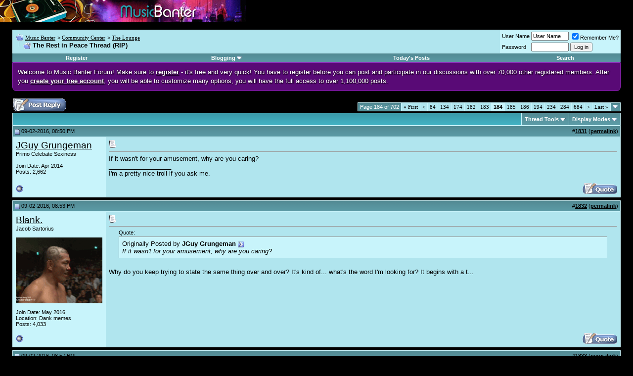

--- FILE ---
content_type: text/html; charset=UTF-8
request_url: https://www.musicbanter.com/lounge/55215-rest-peace-thread-rip-184.html
body_size: 10138
content:
<!DOCTYPE html PUBLIC "-//W3C//DTD XHTML 1.0 Transitional//EN" "http://www.w3.org/TR/xhtml1/DTD/xhtml1-transitional.dtd">
<html dir="ltr" lang="en">
<head>
<base href="https://www.musicbanter.com/" /><!--[if IE]></base><![endif]-->
	<link rel="canonical" href="https://www.musicbanter.com/lounge/55215-rest-peace-thread-rip-184.html" />
<!-- vBlogetin Edit -->

<!-- End vBlogetin Edit -->
<meta http-equiv="Content-Type" content="text/html; charset=UTF-8" />
<meta name="generator" content="vBulletin 4.2.0" />

<meta name="keywords" content="Rest,Peace,Thread,RIP,The Rest in Peace Thread (RIP), music forums, music chat, music discussion, music directory, music talk, music community" />
<meta name="description" content="If it wasn't for your amusement, why are you caring?" />


<!-- CSS Stylesheet -->
<style type="text/css" id="vbulletin_css">
/**
* vBulletin 3.8.4 CSS
* Style: 'Default Style'; Style ID: 1
*/
@import url("clientscript/vbulletin_css/style-0c436552-00001.css");
</style>
<link rel="stylesheet" type="text/css" href="https://www.musicbanter.com/clientscript/vbulletin_important.css?v=384" />


<!-- / CSS Stylesheet -->

<script type="text/javascript" src="https://www.musicbanter.com/clientscript/yui/yahoo-dom-event/yahoo-dom-event.js?v=384"></script>
<script type="text/javascript" src="https://www.musicbanter.com/clientscript/yui/connection/connection-min.js?v=384"></script>
<script type="text/javascript">
<!--
var SESSIONURL = "s=6858502ed82302dab3dacf1d1427ad2a&";
var SECURITYTOKEN = "guest";
var IMGDIR_MISC = "images/misc";
var vb_disable_ajax = parseInt("0", 10);
// -->
</script>

<script type="text/javascript" src="https://www.musicbanter.com/clientscript/vbulletin_global.js?v=384"></script>
<script type="text/javascript" src="https://www.musicbanter.com/clientscript/vbulletin_menu.js?v=384"></script>

<link rel="alternate" type="application/rss+xml" title="Music Banter RSS Feed" href="https://www.musicbanter.com/external.php?type=RSS2" />

<link rel="alternate" type="application/rss+xml" title="Music Banter - The Lounge - RSS Feed" href="https://www.musicbanter.com/external.php?type=RSS2&amp;forumids=3" />


<!-- vBlogetin Edit -->
<style type="text/css">
<!--
.invisibleBlog {
	background: #FFFFCC;
}

.deletedBlog {
	background: #FFCCD7;
}

.invisibleEntry {
	background: #FFFFCC;
}

.deletedEntry {
	background: #FFCCD7;
}

.invisibleComment {
	background: #FFFFCC;
}

.deletedComment {
	background: #FFCCD7;
}
-->
</style>
<!-- End vBlogetin Edit -->


<script>
  var _paq = window._paq = window._paq || [];
  _paq.push(['trackPageView']);
  _paq.push(['enableLinkTracking']);
  (function() {
    var u="https://a.advameg.com/";
    _paq.push(['setTrackerUrl', u+'util.php']);
    _paq.push(['setSiteId', '3']);
    var d=document, g=d.createElement('script'), s=d.getElementsByTagName('script')[0];
    g.async=true; g.src=u+'util.js'; s.parentNode.insertBefore(g,s);
  })();
</script>
<noscript><p><img src="https://a.advameg.com/util.php?idsite=3&amp;rec=1" style="border:0;" alt="" /></p></noscript>
	<title>The Rest in Peace Thread (RIP) - Music Banter</title>
	<script type="text/javascript" src="https://www.musicbanter.com/clientscript/vbulletin_post_loader.js?v=384"></script>
	<style type="text/css" id="vbulletin_showthread_css">
	<!--
	
	#links div { white-space: nowrap; }
	#links img { vertical-align: middle; }
	-->
	</style>
</head>
<body onload="">
<!-- logo -->

<a name="top"></a>


<img src="/images/music-banter-small.gif" width="498" height="45" alt="Music Banter" />

<!-- content table -->
<!-- open content container -->

<div align="center">
	<div class="page" style="width:100%; text-align:left">
		<div style="padding:0px 25px 0px 25px" align="left">



<br />

<!-- breadcrumb, login, pm info -->
<table class="tborder" cellpadding="6" cellspacing="1" border="0" width="100%" align="center">
<tr>
	<td class="alt1" width="100%">

		
			<table cellpadding="0" cellspacing="0" border="0">
			<tr valign="bottom">
				<td><a href="https://www.musicbanter.com/lounge/55215-rest-peace-thread-rip-184.html#" onclick="history.back(1); return false;"><img src="https://www.musicbanter.com/images/misc/navbits_start.gif" alt="Go Back" border="0" /></a></td>
				<td>&nbsp;</td>
				<td width="100%"><span class="navbar"><a href="https://www.musicbanter.com/" accesskey="1">Music Banter</a></span> 
	<span class="navbar">&gt; <a href="https://www.musicbanter.com/community-center/">Community Center</a></span>


	<span class="navbar">&gt; <a href="https://www.musicbanter.com/lounge/">The Lounge</a></span>

</td>
			</tr>
			<tr>
				<td class="navbar" style="font-size:10pt; padding-top:1px" colspan="3"><a href="https://www.musicbanter.com/lounge/55215-rest-peace-thread-rip-184.html"><img class="inlineimg" src="https://www.musicbanter.com/iconimages/lounge/rest-peace-thread-rip_ltr.gif" alt="The Rest in Peace Thread (RIP)" border="0" /></a> <strong>
	 The Rest in Peace Thread (RIP)

</strong></td>
			</tr>
			</table>			
		
	</td>	
	
	
		
		<td class="alt2" nowrap="nowrap" style="padding:0px">
			
		<!-- login form -->
		<form action="https://www.musicbanter.com/login.php?do=login" method="post" onsubmit="md5hash(vb_login_password, vb_login_md5password, vb_login_md5password_utf, 0)">
		<script type="text/javascript" src="https://www.musicbanter.com/clientscript/vbulletin_md5.js?v=384"></script>
		<table cellpadding="0" cellspacing="3" border="0">
		<tr>
			<td class="smallfont"><label for="navbar_username">User Name</label></td>
			<td><input type="text" class="bginput" style="font-size: 11px" name="vb_login_username" id="navbar_username" size="10" accesskey="u" tabindex="101" value="User Name" onfocus="if (this.value == 'User Name') this.value = '';" /></td>
			<td class="smallfont" colspan="2" nowrap="nowrap"><label for="cb_cookieuser_navbar"><input type="checkbox" name="cookieuser" value="1" checked="checked" tabindex="103" id="cb_cookieuser_navbar" accesskey="c" />Remember Me?</label></td>
		</tr>
		<tr>
			<td class="smallfont"><label for="navbar_password">Password</label></td>
			<td><input type="password" class="bginput" style="font-size: 11px" name="vb_login_password" id="navbar_password" size="10" tabindex="102" /></td>
			<td><input type="submit" class="button" value="Log in" tabindex="104" title="Enter your username and password in the boxes provided to login, or click the 'register' button to create a profile for yourself." accesskey="s" /></td>
		</tr>
		</table>
		<input type="hidden" name="s" value="6858502ed82302dab3dacf1d1427ad2a" />
	<input type="hidden" name="securitytoken" value="guest" />
		<input type="hidden" name="do" value="login" />		
		<input type="hidden" name="vb_login_md5password" />
		<input type="hidden" name="vb_login_md5password_utf" />
		</form>
		<!-- / login form -->
			
		</td>
		
		
	
</tr>
</table>
<!-- / breadcrumb, login, pm info -->

<!-- nav buttons bar -->
<table class="tborder" cellpadding="6" cellspacing="0" border="0" width="100%" align="center" style="border-top-width:0px">
<tr align="center">
	
	
		<td class="vbmenu_control"><a href="https://www.musicbanter.com/register.php" rel="nofollow">Register</a></td>
	
	
	<!-- vBlogetin Edit -->
	<td id="blogmenu" class="vbmenu_control"><a rel="nofollow noopener" href="https://www.musicbanter.com/lounge/55215-rest-peace-thread-rip-184.html?nojs=1#blogmenu">Blogging</a> <script type="text/javascript"> vbmenu_register("blogmenu"); </script></td>
	<!-- End vBlogetin Edit -->
	<!--<td class="vbmenu_control"><a href="https://www.musicbanter.com/faq.php" accesskey="5">FAQ</a></td>
	<td class="vbmenu_control"><a href="https://www.musicbanter.com/members/list/">Members List</a></td>
	<td class="vbmenu_control"><a href="https://www.musicbanter.com/calendar.php">Calendar</a></td>-->
			
		
			
			<td class="vbmenu_control"><a href="https://www.musicbanter.com/search.php?do=getdaily" accesskey="2">Today's Posts</a></td>
			
			<td id="navbar_search" class="vbmenu_control"><a href="https://www.musicbanter.com/search.php" accesskey="4" rel="nofollow">Search</a> </td>
		
		
		
	
	
	
</tr>
</table>
<!-- / nav buttons bar -->



<div style="line-height:140%;margin:0;padding:10px;color:white;border:1px solid #9423BE;background-color:#590A76;border-bottom-right-radius:8px;border-bottom-left-radius:8px;text-shadow:1px 1px 2px rgba(000,000,000,1);">Welcome to Music Banter Forum! Make sure to <a href="/register.php" rel="nofollow" style="color:white;"><strong>register</strong></a> - it's free and very quick! You have to register before you can post and participate in our discussions with over 70,000 other registered members. After you <a href="/register.php" rel="nofollow" style="color:white;"><strong>create your free account</strong></a>, you will be able to customize many options, you will have the full access to over 1,100,000 posts.</div>


<br />







<!-- NAVBAR POPUP MENUS -->

	
	<!-- community link menu -->
	<div class="vbmenu_popup" id="community_menu" style="display:none;margin-top:3px" align="left">
		<table cellpadding="4" cellspacing="1" border="0">
		<tr><td class="thead">Community Links</td></tr>
		
		
					<tr><td class="vbmenu_option"><a href="https://www.musicbanter.com/groups/">Social Groups</a></td></tr>
		
		
					<tr><td class="vbmenu_option"><a href="https://www.musicbanter.com/members/albums.html">Pictures &amp; Albums </a></td></tr>
		
		
		
		
		</table>
	</div>
	<!-- / community link menu -->
	

	
	<!-- header quick search form -->
	<div class="vbmenu_popup" id="navbar_search_menu" style="display:none">
		<table cellpadding="4" cellspacing="1" border="0">
		<tr>
			<td class="thead">Search Forums</td>
		</tr>
		<tr>
			<td class="vbmenu_option" title="nohilite">
				<form action="https://www.musicbanter.com/search.php?do=process" method="post">
					<input type="hidden" name="do" value="process" />
					<input type="hidden" name="quicksearch" value="1" />
					<input type="hidden" name="childforums" value="1" />
					<input type="hidden" name="exactname" value="1" />
					<input type="hidden" name="s" value="6858502ed82302dab3dacf1d1427ad2a" />
	<input type="hidden" name="securitytoken" value="guest" />
					<div><input type="text" class="bginput" name="query" size="25" tabindex="1001" /><input type="submit" class="button" value="Go" tabindex="1004" /></div>
					<div style="margin-top:6px">
						<label for="rb_nb_sp0"><input type="radio" name="showposts" value="0" id="rb_nb_sp0" tabindex="1002" checked="checked" />Show Threads</label>
						&nbsp;
						<label for="rb_nb_sp1"><input type="radio" name="showposts" value="1" id="rb_nb_sp1" tabindex="1003" />Show Posts</label>
					</div>					
				</form>
			</td>
		</tr>
		
      		<tr>
			<td class="vbmenu_option"><a href="https://www.musicbanter.com/search.php" accesskey="4" rel="nofollow">Advanced Search</a></td>
		</tr>
		
		</table>
	</div>
	<!-- / header quick search form -->
	

	
	<!-- vBlogetin Edit -->
	
	<div class="vbmenu_popup" id="blogmenu_menu" style="display:none">
		<table cellpadding="4" cellspacing="1" border="0">

		<tr><td class="thead">Blogging</td></tr>

		<tr><td class="vbmenu_option"><a href="http://www.musicbanter.com/blogs/">Blog Directory</a></td></tr>

		
			<tr><td class="vbmenu_option"><a rel="nofollow noopener" href="http://www.musicbanter.com/blogs/top.php?do=topblogs">Top Blogs</a></td></tr>
			<tr><td class="vbmenu_option"><a rel="nofollow noopener" href="http://www.musicbanter.com/blogs/top.php?do=topentries">Top Entries</a></td></tr>
		

		<tr><td class="vbmenu_option"><a href="http://www.musicbanter.com/blogs/search.php">Search Blogs</a></td></tr>

		<!-- Blog Manager -->
		
			
		

		</table>
	</div>
	
	<!-- End vBlogetin Edit -->
<!-- / NAVBAR POPUP MENUS -->

<!-- PAGENAV POPUP -->

	<div class="vbmenu_popup" id="pagenav_menu" style="display:none">
		<table cellpadding="4" cellspacing="1" border="0">
		<tr>
			<td class="thead" nowrap="nowrap">Go to Page...</td>
		</tr>
		<tr>
			<td class="vbmenu_option" title="nohilite">
			<form action="https://www.musicbanter.com/" method="get" onsubmit="return this.gotopage()" id="pagenav_form">
				<input type="text" class="bginput" id="pagenav_itxt" style="font-size:11px" size="4" />
				<input type="button" class="button" id="pagenav_ibtn" value="Go" />
			</form>
			</td>
		</tr>
		</table>
	</div>

<!-- / PAGENAV POPUP -->






<a name="poststop" id="poststop"></a>

<!-- controls above postbits -->
<table cellpadding="0" cellspacing="0" border="0" width="100%" style="margin-bottom:3px">
<tr valign="bottom">
	
		<td class="smallfont"><a href="https://www.musicbanter.com/newreply.php?do=newreply&amp;noquote=1&amp;p=1739788" rel="nofollow"><img src="https://www.musicbanter.com/images/buttons/reply.gif" alt="Reply" border="0" /></a></td>
	
	<td align="right"><div class="pagenav" align="right">
<table class="tborder" cellpadding="3" cellspacing="1" border="0">
<tr>
	<td class="vbmenu_control" style="font-weight:normal">Page 184 of 702</td>
	<td class="alt1" nowrap="nowrap"><a rel="start" class="smallfont" href="https://www.musicbanter.com/lounge/55215-rest-peace-thread-rip.html" title="First Page - Results 1 to 10 of 7,019"><strong>&laquo;</strong> First</a></td>
	<td class="alt1"><a rel="prev" class="smallfont" href="https://www.musicbanter.com/lounge/55215-rest-peace-thread-rip-183.html" title="Prev Page - Results 1,821 to 1,830 of 7,019">&lt;</a></td>
	<td class="alt1"><a class="smallfont" href="https://www.musicbanter.com/lounge/55215-rest-peace-thread-rip-84.html" title="Show results 831 to 840 of 7,019"><!---100-->84</a></td><td class="alt1"><a class="smallfont" href="https://www.musicbanter.com/lounge/55215-rest-peace-thread-rip-134.html" title="Show results 1,331 to 1,340 of 7,019"><!---50-->134</a></td><td class="alt1"><a class="smallfont" href="https://www.musicbanter.com/lounge/55215-rest-peace-thread-rip-174.html" title="Show results 1,731 to 1,740 of 7,019"><!---10-->174</a></td><td class="alt1"><a class="smallfont" href="https://www.musicbanter.com/lounge/55215-rest-peace-thread-rip-182.html" title="Show results 1,811 to 1,820 of 7,019">182</a></td><td class="alt1"><a class="smallfont" href="https://www.musicbanter.com/lounge/55215-rest-peace-thread-rip-183.html" title="Show results 1,821 to 1,830 of 7,019">183</a></td>	<td class="alt2"><span class="smallfont" title="Showing results 1,831 to 1,840 of 7,019"><strong>184</strong></span></td>
 <td class="alt1"><a class="smallfont" href="https://www.musicbanter.com/lounge/55215-rest-peace-thread-rip-185.html" title="Show results 1,841 to 1,850 of 7,019">185</a></td><td class="alt1"><a class="smallfont" href="https://www.musicbanter.com/lounge/55215-rest-peace-thread-rip-186.html" title="Show results 1,851 to 1,860 of 7,019">186</a></td><td class="alt1"><a class="smallfont" href="https://www.musicbanter.com/lounge/55215-rest-peace-thread-rip-194.html" title="Show results 1,931 to 1,940 of 7,019"><!--+10-->194</a></td><td class="alt1"><a class="smallfont" href="https://www.musicbanter.com/lounge/55215-rest-peace-thread-rip-234.html" title="Show results 2,331 to 2,340 of 7,019"><!--+50-->234</a></td><td class="alt1"><a class="smallfont" href="https://www.musicbanter.com/lounge/55215-rest-peace-thread-rip-284.html" title="Show results 2,831 to 2,840 of 7,019"><!--+100-->284</a></td><td class="alt1"><a class="smallfont" href="https://www.musicbanter.com/lounge/55215-rest-peace-thread-rip-684.html" title="Show results 6,831 to 6,840 of 7,019"><!--+500-->684</a></td>
	<td class="alt1"><a rel="next" class="smallfont" href="https://www.musicbanter.com/lounge/55215-rest-peace-thread-rip-185.html" title="Next Page - Results 1,841 to 1,850 of 7,019">&gt;</a></td>
	<td class="alt1" nowrap="nowrap"><a class="smallfont" href="https://www.musicbanter.com/lounge/55215-rest-peace-thread-rip-702.html" title="Last Page - Results 7,011 to 7,019 of 7,019">Last <strong>&raquo;</strong></a></td>
	<td class="vbmenu_control" title="showthread.php?s=6858502ed82302dab3dacf1d1427ad2a&amp;t=55215"><a name="PageNav"></a></td>
</tr>
</table>
</div></td>
</tr>
</table>
<!-- / controls above postbits -->

<!-- toolbar -->
<table class="tborder" cellpadding="6" cellspacing="1" border="0" width="100%" align="center" style="border-bottom-width:0px">
<tr>
	<td class="tcat" width="100%">
		<div class="smallfont">
		
		&nbsp;
		</div>
	</td>
	<td class="vbmenu_control" id="threadtools" nowrap="nowrap">
		<a rel="nofollow noopener" href="https://www.musicbanter.com/lounge/55215-rest-peace-thread-rip-184.html?nojs=1#goto_threadtools">Thread Tools</a>
		<script type="text/javascript"> vbmenu_register("threadtools"); </script>
	</td>
	
	
	
	<td class="vbmenu_control" id="displaymodes" nowrap="nowrap">
		<a rel="nofollow noopener" href="https://www.musicbanter.com/lounge/55215-rest-peace-thread-rip-184.html?nojs=1#goto_displaymodes">Display Modes</a>
		<script type="text/javascript"> vbmenu_register("displaymodes"); </script>
	</td>
	
	
	
	
</tr>
</table>
<!-- / toolbar -->



<!-- end content table -->

		</div>
	</div>
</div>

<!-- / close content container -->
<!-- / end content table -->





<div id="posts"><!-- post #1739788 -->

	<!-- open content container -->

<div align="center">
	<div class="page" style="width:100%; text-align:left">
		<div style="padding:0px 25px 0px 25px" align="left">

	<div id="edit1739788" style="padding:0px 0px 6px 0px">
	<!-- this is not the last post shown on the page -->




<table id="post1739788" class="tborder" cellpadding="6" cellspacing="0" border="0" width="100%" align="center">
<tr>
	
		<td class="thead" style="font-weight:normal; border: 1px solid #C8F4FB; border-right: 0px" >		
			<!-- status icon and date -->
			<a name="post1739788"><img class="inlineimg" src="https://www.musicbanter.com/images/statusicon/post_old.gif" alt="Old" border="0" /></a>
			09-02-2016, 08:50 PM
			
			<!-- / status icon and date -->				
		</td>
		<td class="thead" style="font-weight:normal; border: 1px solid #C8F4FB; border-left: 0px" align="right">
			&nbsp;
			#<a href="https://www.musicbanter.com/1739788-post1831.html" target="new" rel="nofollow" id="postcount1739788" name="1831"><strong>1831</strong></a> (<b><a href="https://www.musicbanter.com/lounge/55215-rest-peace-thread-rip-184.html#post1739788" title="Link to this Post">permalink</a></b>)

			
		</td>
	
</tr>
<tr valign="top">
	<td class="alt2" width="175" style="border: 1px solid #C8F4FB; border-top: 0px; border-bottom: 0px">

			<div id="postmenu_1739788">
				
				<a rel="nofollow noopener" class="bigusername" href="https://www.musicbanter.com/members/jguy-grungeman-85540.html">JGuy Grungeman</a>
				
				
			</div>
			
			<div class="smallfont">Primo Celebate Sexiness</div>
			
		
			
			
			<div class="smallfont">
				&nbsp;<br />
				<div>Join Date: Apr 2014</div>
				
				
				<div>
					Posts: 2,662
				</div>
				
				
				
				
				<div>    </div>
			</div>					
		
	</td>
	
	<td class="alt1" id="td_post_1739788" style="border-right: 1px solid #C8F4FB">
	
	     
		
			<!-- icon and title -->
			<div class="smallfont">
				<img class="inlineimg" src="https://www.musicbanter.com/images/icons/icon1.gif" alt="Default" border="0" />
				
			</div>
			<hr size="1" style="color:#C8F4FB; background-color:#C8F4FB" />
			<!-- / icon and title -->
		

		<!-- message -->
		<div id="post_message_1739788">
			
			If it wasn't for your amusement, why are you caring?
		</div>
		<!-- / message -->
	
		

		
		

		
		<!-- sig -->
			<div>
				__________________<br />
				I'm a pretty nice troll if you ask me.
			</div>
		<!-- / sig -->
		

		

		
	
	</td>
</tr>
<tr>
	<td class="alt2" style="border: 1px solid #C8F4FB; border-top: 0px">
		<img class="inlineimg" src="https://www.musicbanter.com/images/statusicon/user_offline.gif" alt="JGuy Grungeman is offline" border="0" />


						
		
		
		
		&nbsp;
	</td>
	
	<td class="alt1" align="right" style="border: 1px solid #C8F4FB; border-left: 0px; border-top: 0px">
	
		<!-- controls -->
		
		
		
			<a href="https://www.musicbanter.com/newreply.php?do=newreply&amp;p=1739788" rel="nofollow"><img src="https://www.musicbanter.com/images/buttons/quote.gif" alt="Reply With Quote" border="0" /></a>
		
		
		
		
		
		
		
			
			
		
		<!-- / controls -->
	</td>
</tr>
</table>


<!-- post 1739788 popup menu -->


<!-- / post 1739788 popup menu -->


	</div>
	
		</div>
	</div>
</div>

<!-- / close content container -->

<!-- / post #1739788 --><!-- post #1739790 -->

	<!-- open content container -->

<div align="center">
	<div class="page" style="width:100%; text-align:left">
		<div style="padding:0px 25px 0px 25px" align="left">

	<div id="edit1739790" style="padding:0px 0px 6px 0px">
	<!-- this is not the last post shown on the page -->




<table id="post1739790" class="tborder" cellpadding="6" cellspacing="0" border="0" width="100%" align="center">
<tr>
	
		<td class="thead" style="font-weight:normal; border: 1px solid #C8F4FB; border-right: 0px" >		
			<!-- status icon and date -->
			<a name="post1739790"><img class="inlineimg" src="https://www.musicbanter.com/images/statusicon/post_old.gif" alt="Old" border="0" /></a>
			09-02-2016, 08:53 PM
			
			<!-- / status icon and date -->				
		</td>
		<td class="thead" style="font-weight:normal; border: 1px solid #C8F4FB; border-left: 0px" align="right">
			&nbsp;
			#<a href="https://www.musicbanter.com/1739790-post1832.html" target="new" rel="nofollow" id="postcount1739790" name="1832"><strong>1832</strong></a> (<b><a href="https://www.musicbanter.com/lounge/55215-rest-peace-thread-rip-184.html#post1739790" title="Link to this Post">permalink</a></b>)

			
		</td>
	
</tr>
<tr valign="top">
	<td class="alt2" width="175" style="border: 1px solid #C8F4FB; border-top: 0px; border-bottom: 0px">

			<div id="postmenu_1739790">
				
				<a rel="nofollow noopener" class="bigusername" href="https://www.musicbanter.com/members/blank--100980.html">Blank.</a>
				
				
			</div>
			
			<div class="smallfont">Jacob Sartorius</div>
			
		
			
				<div class="smallfont">
					&nbsp;<br /><a rel="nofollow noopener" href="https://www.musicbanter.com/members/blank--100980.html"><img src="https://www.musicbanter.com/avatars/100980.gif?dateline=1516904720" width="175" height="133" alt="Blank.'s Avatar" border="0" /></a>
				</div>
			
			
			<div class="smallfont">
				&nbsp;<br />
				<div>Join Date: May 2016</div>
				<div>Location: Dank memes</div>
				
				<div>
					Posts: 4,033
				</div>
				
				
				
				
				<div>    </div>
			</div>					
		
	</td>
	
	<td class="alt1" id="td_post_1739790" style="border-right: 1px solid #C8F4FB">
	
	     
		
			<!-- icon and title -->
			<div class="smallfont">
				<img class="inlineimg" src="https://www.musicbanter.com/images/icons/icon1.gif" alt="Default" border="0" />
				
			</div>
			<hr size="1" style="color:#C8F4FB; background-color:#C8F4FB" />
			<!-- / icon and title -->
		

		<!-- message -->
		<div id="post_message_1739790">
			
			<div style="margin:20px; margin-top:5px; ">
	<div class="smallfont" style="margin-bottom:2px">Quote:</div>
	<table cellpadding="6" cellspacing="0" border="0" width="100%">
	<tr>
		<td class="alt2" style="border:1px inset">
			
				<div>
					Originally Posted by <strong>JGuy Grungeman</strong>
					<a href="https://www.musicbanter.com/lounge/55215-rest-peace-thread-rip-184.html#post1739788" rel="nofollow"><img class="inlineimg" src="https://www.musicbanter.com/images/buttons/viewpost.gif" border="0" alt="View Post" /></a>
				</div>
				<div style="font-style:italic">If it wasn't for your amusement, why are you caring?</div>
			
		</td>
	</tr>
	</table>
</div>Why do you keep trying to state the same thing over and over? It's kind of... what's the word I'm looking for? It begins with a t...
		</div>
		<!-- / message -->
	
		

		
		

		

		

		
	
	</td>
</tr>
<tr>
	<td class="alt2" style="border: 1px solid #C8F4FB; border-top: 0px">
		<img class="inlineimg" src="https://www.musicbanter.com/images/statusicon/user_offline.gif" alt="Blank. is offline" border="0" />


						
		
		
		
		&nbsp;
	</td>
	
	<td class="alt1" align="right" style="border: 1px solid #C8F4FB; border-left: 0px; border-top: 0px">
	
		<!-- controls -->
		
		
		
			<a href="https://www.musicbanter.com/newreply.php?do=newreply&amp;p=1739790" rel="nofollow"><img src="https://www.musicbanter.com/images/buttons/quote.gif" alt="Reply With Quote" border="0" /></a>
		
		
		
		
		
		
		
			
			
		
		<!-- / controls -->
	</td>
</tr>
</table>


<!-- post 1739790 popup menu -->


<!-- / post 1739790 popup menu -->


	</div>
	
		</div>
	</div>
</div>

<!-- / close content container -->

<!-- / post #1739790 --><!-- post #1739791 -->

	<!-- open content container -->

<div align="center">
	<div class="page" style="width:100%; text-align:left">
		<div style="padding:0px 25px 0px 25px" align="left">

	<div id="edit1739791" style="padding:0px 0px 6px 0px">
	<!-- this is not the last post shown on the page -->




<table id="post1739791" class="tborder" cellpadding="6" cellspacing="0" border="0" width="100%" align="center">
<tr>
	
		<td class="thead" style="font-weight:normal; border: 1px solid #C8F4FB; border-right: 0px" >		
			<!-- status icon and date -->
			<a name="post1739791"><img class="inlineimg" src="https://www.musicbanter.com/images/statusicon/post_old.gif" alt="Old" border="0" /></a>
			09-02-2016, 08:57 PM
			
			<!-- / status icon and date -->				
		</td>
		<td class="thead" style="font-weight:normal; border: 1px solid #C8F4FB; border-left: 0px" align="right">
			&nbsp;
			#<a href="https://www.musicbanter.com/1739791-post1833.html" target="new" rel="nofollow" id="postcount1739791" name="1833"><strong>1833</strong></a> (<b><a href="https://www.musicbanter.com/lounge/55215-rest-peace-thread-rip-184.html#post1739791" title="Link to this Post">permalink</a></b>)

			
		</td>
	
</tr>
<tr valign="top">
	<td class="alt2" width="175" style="border: 1px solid #C8F4FB; border-top: 0px; border-bottom: 0px">

			<div id="postmenu_1739791">
				
				<a rel="nofollow noopener" class="bigusername" href="https://www.musicbanter.com/members/frownland-51206.html"><font color="Navy"><b>Frownland</b></font></a>
				
				
			</div>
			
			<div class="smallfont">SOPHIE FOREVER</div>
			
		
			
				<div class="smallfont">
					&nbsp;<br /><a rel="nofollow noopener" href="https://www.musicbanter.com/members/frownland-51206.html"><img src="https://www.musicbanter.com/avatars/51206.gif?dateline=1612005966" width="175" height="250" alt="Frownland's Avatar" border="0" /></a>
				</div>
			
			
			<div class="smallfont">
				&nbsp;<br />
				<div>Join Date: Aug 2011</div>
				<div>Location: East of the Southern North American West</div>
				
				<div>
					Posts: 35,541
				</div>
				
				
				
				
				<div>    </div>
			</div>					
		
	</td>
	
	<td class="alt1" id="td_post_1739791" style="border-right: 1px solid #C8F4FB">
	
	     
		
			<!-- icon and title -->
			<div class="smallfont">
				<img class="inlineimg" src="https://www.musicbanter.com/images/icons/icon1.gif" alt="Default" border="0" />
				
			</div>
			<hr size="1" style="color:#C8F4FB; background-color:#C8F4FB" />
			<!-- / icon and title -->
		

		<!-- message -->
		<div id="post_message_1739791">
			
			<div style="margin:20px; margin-top:5px; ">
	<div class="smallfont" style="margin-bottom:2px">Quote:</div>
	<table cellpadding="6" cellspacing="0" border="0" width="100%">
	<tr>
		<td class="alt2" style="border:1px inset">
			
				<div>
					Originally Posted by <strong>JGuy Grungeman</strong>
					<a href="https://www.musicbanter.com/lounge/55215-rest-peace-thread-rip-184.html#post1739788" rel="nofollow"><img class="inlineimg" src="https://www.musicbanter.com/images/buttons/viewpost.gif" border="0" alt="View Post" /></a>
				</div>
				<div style="font-style:italic">If it wasn't for your amusement, why are you caring?</div>
			
		</td>
	</tr>
	</table>
</div>If it was only for your amusement, why did you share that with us?
		</div>
		<!-- / message -->
	
		

		
		

		
		<!-- sig -->
			<div>
				__________________<br />
				<i><font size="2"><font face="Book Antiqua"><div align="right">Studies show that when a given norm is changed in the face of the unchanging, the remaining contradictions will parallel the truth.</div></font></font></i><br />
<div align="right"><a rel="nofollow noopener" href="https://deafbox.bandcamp.com/" target="_blank"><font color="Silver">d e a f b o x</font></a></div>
			</div>
		<!-- / sig -->
		

		

		
	
	</td>
</tr>
<tr>
	<td class="alt2" style="border: 1px solid #C8F4FB; border-top: 0px">
		<img class="inlineimg" src="https://www.musicbanter.com/images/statusicon/user_offline.gif" alt="Frownland is offline" border="0" />


						
		
		
		
		&nbsp;
	</td>
	
	<td class="alt1" align="right" style="border: 1px solid #C8F4FB; border-left: 0px; border-top: 0px">
	
		<!-- controls -->
		
		
		
			<a href="https://www.musicbanter.com/newreply.php?do=newreply&amp;p=1739791" rel="nofollow"><img src="https://www.musicbanter.com/images/buttons/quote.gif" alt="Reply With Quote" border="0" /></a>
		
		
		
		
		
		
		
			
			
		
		<!-- / controls -->
	</td>
</tr>
</table>


<!-- post 1739791 popup menu -->


<!-- / post 1739791 popup menu -->


	</div>
	
		</div>
	</div>
</div>

<!-- / close content container -->

<!-- / post #1739791 --><!-- post #1739792 -->

	<!-- open content container -->

<div align="center">
	<div class="page" style="width:100%; text-align:left">
		<div style="padding:0px 25px 0px 25px" align="left">

	<div id="edit1739792" style="padding:0px 0px 6px 0px">
	<!-- this is not the last post shown on the page -->




<table id="post1739792" class="tborder" cellpadding="6" cellspacing="0" border="0" width="100%" align="center">
<tr>
	
		<td class="thead" style="font-weight:normal; border: 1px solid #C8F4FB; border-right: 0px" >		
			<!-- status icon and date -->
			<a name="post1739792"><img class="inlineimg" src="https://www.musicbanter.com/images/statusicon/post_old.gif" alt="Old" border="0" /></a>
			09-02-2016, 08:59 PM
			
			<!-- / status icon and date -->				
		</td>
		<td class="thead" style="font-weight:normal; border: 1px solid #C8F4FB; border-left: 0px" align="right">
			&nbsp;
			#<a href="https://www.musicbanter.com/1739792-post1834.html" target="new" rel="nofollow" id="postcount1739792" name="1834"><strong>1834</strong></a> (<b><a href="https://www.musicbanter.com/lounge/55215-rest-peace-thread-rip-184.html#post1739792" title="Link to this Post">permalink</a></b>)

			
		</td>
	
</tr>
<tr valign="top">
	<td class="alt2" width="175" style="border: 1px solid #C8F4FB; border-top: 0px; border-bottom: 0px">

			<div id="postmenu_1739792">
				
				<a rel="nofollow noopener" class="bigusername" href="https://www.musicbanter.com/members/jguy-grungeman-85540.html">JGuy Grungeman</a>
				
				
			</div>
			
			<div class="smallfont">Primo Celebate Sexiness</div>
			
		
			
			
			<div class="smallfont">
				&nbsp;<br />
				<div>Join Date: Apr 2014</div>
				
				
				<div>
					Posts: 2,662
				</div>
				
				
				
				
				<div>    </div>
			</div>					
		
	</td>
	
	<td class="alt1" id="td_post_1739792" style="border-right: 1px solid #C8F4FB">
	
	     
		
			<!-- icon and title -->
			<div class="smallfont">
				<img class="inlineimg" src="https://www.musicbanter.com/images/icons/icon1.gif" alt="Default" border="0" />
				
			</div>
			<hr size="1" style="color:#C8F4FB; background-color:#C8F4FB" />
			<!-- / icon and title -->
		

		<!-- message -->
		<div id="post_message_1739792">
			
			Because you're asking!  I already explained that I got Frown to say thing contradictory to something he did the second before. I'm not explaining again, and blank,why do you care if it wasn't for you?
		</div>
		<!-- / message -->
	
		

		
		

		
		<!-- sig -->
			<div>
				__________________<br />
				I'm a pretty nice troll if you ask me.
			</div>
		<!-- / sig -->
		

		

		
	
	</td>
</tr>
<tr>
	<td class="alt2" style="border: 1px solid #C8F4FB; border-top: 0px">
		<img class="inlineimg" src="https://www.musicbanter.com/images/statusicon/user_offline.gif" alt="JGuy Grungeman is offline" border="0" />


						
		
		
		
		&nbsp;
	</td>
	
	<td class="alt1" align="right" style="border: 1px solid #C8F4FB; border-left: 0px; border-top: 0px">
	
		<!-- controls -->
		
		
		
			<a href="https://www.musicbanter.com/newreply.php?do=newreply&amp;p=1739792" rel="nofollow"><img src="https://www.musicbanter.com/images/buttons/quote.gif" alt="Reply With Quote" border="0" /></a>
		
		
		
		
		
		
		
			
			
		
		<!-- / controls -->
	</td>
</tr>
</table>


<!-- post 1739792 popup menu -->


<!-- / post 1739792 popup menu -->


	</div>
	
		</div>
	</div>
</div>

<!-- / close content container -->

<!-- / post #1739792 --><!-- post #1739793 -->

	<!-- open content container -->

<div align="center">
	<div class="page" style="width:100%; text-align:left">
		<div style="padding:0px 25px 0px 25px" align="left">

	<div id="edit1739793" style="padding:0px 0px 6px 0px">
	<!-- this is not the last post shown on the page -->




<table id="post1739793" class="tborder" cellpadding="6" cellspacing="0" border="0" width="100%" align="center">
<tr>
	
		<td class="thead" style="font-weight:normal; border: 1px solid #C8F4FB; border-right: 0px" >		
			<!-- status icon and date -->
			<a name="post1739793"><img class="inlineimg" src="https://www.musicbanter.com/images/statusicon/post_old.gif" alt="Old" border="0" /></a>
			09-02-2016, 09:00 PM
			
			<!-- / status icon and date -->				
		</td>
		<td class="thead" style="font-weight:normal; border: 1px solid #C8F4FB; border-left: 0px" align="right">
			&nbsp;
			#<a href="https://www.musicbanter.com/1739793-post1835.html" target="new" rel="nofollow" id="postcount1739793" name="1835"><strong>1835</strong></a> (<b><a href="https://www.musicbanter.com/lounge/55215-rest-peace-thread-rip-184.html#post1739793" title="Link to this Post">permalink</a></b>)

			
		</td>
	
</tr>
<tr valign="top">
	<td class="alt2" width="175" style="border: 1px solid #C8F4FB; border-top: 0px; border-bottom: 0px">

			<div id="postmenu_1739793">
				
				<a rel="nofollow noopener" class="bigusername" href="https://www.musicbanter.com/members/blank--100980.html">Blank.</a>
				
				
			</div>
			
			<div class="smallfont">Jacob Sartorius</div>
			
		
			
				<div class="smallfont">
					&nbsp;<br /><a rel="nofollow noopener" href="https://www.musicbanter.com/members/blank--100980.html"><img src="https://www.musicbanter.com/avatars/100980.gif?dateline=1516904720" width="175" height="133" alt="Blank.'s Avatar" border="0" /></a>
				</div>
			
			
			<div class="smallfont">
				&nbsp;<br />
				<div>Join Date: May 2016</div>
				<div>Location: Dank memes</div>
				
				<div>
					Posts: 4,033
				</div>
				
				
				
				
				<div>    </div>
			</div>					
		
	</td>
	
	<td class="alt1" id="td_post_1739793" style="border-right: 1px solid #C8F4FB">
	
	     
		
			<!-- icon and title -->
			<div class="smallfont">
				<img class="inlineimg" src="https://www.musicbanter.com/images/icons/icon1.gif" alt="Default" border="0" />
				
			</div>
			<hr size="1" style="color:#C8F4FB; background-color:#C8F4FB" />
			<!-- / icon and title -->
		

		<!-- message -->
		<div id="post_message_1739793">
			
			<div style="margin:20px; margin-top:5px; ">
	<div class="smallfont" style="margin-bottom:2px">Quote:</div>
	<table cellpadding="6" cellspacing="0" border="0" width="100%">
	<tr>
		<td class="alt2" style="border:1px inset">
			
				<div>
					Originally Posted by <strong>JGuy Grungeman</strong>
					<a href="https://www.musicbanter.com/lounge/55215-rest-peace-thread-rip-184.html#post1739792" rel="nofollow"><img class="inlineimg" src="https://www.musicbanter.com/images/buttons/viewpost.gif" border="0" alt="View Post" /></a>
				</div>
				<div style="font-style:italic">Because you're asking!  I already explained that I got Frown to say thing contradictory to something he did the second before. I'm not explaining again, and blank,why do you care if it wasn't for you?</div>
			
		</td>
	</tr>
	</table>
</div>I didn't ask. I asked if you're familiar with the word tedious. So... Are you?
		</div>
		<!-- / message -->
	
		

		
		

		

		

		
	
	</td>
</tr>
<tr>
	<td class="alt2" style="border: 1px solid #C8F4FB; border-top: 0px">
		<img class="inlineimg" src="https://www.musicbanter.com/images/statusicon/user_offline.gif" alt="Blank. is offline" border="0" />


						
		
		
		
		&nbsp;
	</td>
	
	<td class="alt1" align="right" style="border: 1px solid #C8F4FB; border-left: 0px; border-top: 0px">
	
		<!-- controls -->
		
		
		
			<a href="https://www.musicbanter.com/newreply.php?do=newreply&amp;p=1739793" rel="nofollow"><img src="https://www.musicbanter.com/images/buttons/quote.gif" alt="Reply With Quote" border="0" /></a>
		
		
		
		
		
		
		
			
			
		
		<!-- / controls -->
	</td>
</tr>
</table>


<!-- post 1739793 popup menu -->


<!-- / post 1739793 popup menu -->


	</div>
	
		</div>
	</div>
</div>

<!-- / close content container -->

<!-- / post #1739793 --><!-- post #1739794 -->

	<!-- open content container -->

<div align="center">
	<div class="page" style="width:100%; text-align:left">
		<div style="padding:0px 25px 0px 25px" align="left">

	<div id="edit1739794" style="padding:0px 0px 6px 0px">
	<!-- this is not the last post shown on the page -->




<table id="post1739794" class="tborder" cellpadding="6" cellspacing="0" border="0" width="100%" align="center">
<tr>
	
		<td class="thead" style="font-weight:normal; border: 1px solid #C8F4FB; border-right: 0px" >		
			<!-- status icon and date -->
			<a name="post1739794"><img class="inlineimg" src="https://www.musicbanter.com/images/statusicon/post_old.gif" alt="Old" border="0" /></a>
			09-02-2016, 09:00 PM
			
			<!-- / status icon and date -->				
		</td>
		<td class="thead" style="font-weight:normal; border: 1px solid #C8F4FB; border-left: 0px" align="right">
			&nbsp;
			#<a href="https://www.musicbanter.com/1739794-post1836.html" target="new" rel="nofollow" id="postcount1739794" name="1836"><strong>1836</strong></a> (<b><a href="https://www.musicbanter.com/lounge/55215-rest-peace-thread-rip-184.html#post1739794" title="Link to this Post">permalink</a></b>)

			
		</td>
	
</tr>
<tr valign="top">
	<td class="alt2" width="175" style="border: 1px solid #C8F4FB; border-top: 0px; border-bottom: 0px">

			<div id="postmenu_1739794">
				
				<a rel="nofollow noopener" class="bigusername" href="https://www.musicbanter.com/members/frownland-51206.html"><font color="Navy"><b>Frownland</b></font></a>
				
				
			</div>
			
			<div class="smallfont">SOPHIE FOREVER</div>
			
		
			
				<div class="smallfont">
					&nbsp;<br /><a rel="nofollow noopener" href="https://www.musicbanter.com/members/frownland-51206.html"><img src="https://www.musicbanter.com/avatars/51206.gif?dateline=1612005966" width="175" height="250" alt="Frownland's Avatar" border="0" /></a>
				</div>
			
			
			<div class="smallfont">
				&nbsp;<br />
				<div>Join Date: Aug 2011</div>
				<div>Location: East of the Southern North American West</div>
				
				<div>
					Posts: 35,541
				</div>
				
				
				
				
				<div>    </div>
			</div>					
		
	</td>
	
	<td class="alt1" id="td_post_1739794" style="border-right: 1px solid #C8F4FB">
	
	     
		
			<!-- icon and title -->
			<div class="smallfont">
				<img class="inlineimg" src="https://www.musicbanter.com/images/icons/icon1.gif" alt="Default" border="0" />
				
			</div>
			<hr size="1" style="color:#C8F4FB; background-color:#C8F4FB" />
			<!-- / icon and title -->
		

		<!-- message -->
		<div id="post_message_1739794">
			
			There wasn't any contradiction though.
		</div>
		<!-- / message -->
	
		

		
		

		
		<!-- sig -->
			<div>
				__________________<br />
				<i><font size="2"><font face="Book Antiqua"><div align="right">Studies show that when a given norm is changed in the face of the unchanging, the remaining contradictions will parallel the truth.</div></font></font></i><br />
<div align="right"><a rel="nofollow noopener" href="https://deafbox.bandcamp.com/" target="_blank"><font color="Silver">d e a f b o x</font></a></div>
			</div>
		<!-- / sig -->
		

		

		
	
	</td>
</tr>
<tr>
	<td class="alt2" style="border: 1px solid #C8F4FB; border-top: 0px">
		<img class="inlineimg" src="https://www.musicbanter.com/images/statusicon/user_offline.gif" alt="Frownland is offline" border="0" />


						
		
		
		
		&nbsp;
	</td>
	
	<td class="alt1" align="right" style="border: 1px solid #C8F4FB; border-left: 0px; border-top: 0px">
	
		<!-- controls -->
		
		
		
			<a href="https://www.musicbanter.com/newreply.php?do=newreply&amp;p=1739794" rel="nofollow"><img src="https://www.musicbanter.com/images/buttons/quote.gif" alt="Reply With Quote" border="0" /></a>
		
		
		
		
		
		
		
			
			
		
		<!-- / controls -->
	</td>
</tr>
</table>


<!-- post 1739794 popup menu -->


<!-- / post 1739794 popup menu -->


	</div>
	
		</div>
	</div>
</div>

<!-- / close content container -->

<!-- / post #1739794 --><!-- post #1739795 -->

	<!-- open content container -->

<div align="center">
	<div class="page" style="width:100%; text-align:left">
		<div style="padding:0px 25px 0px 25px" align="left">

	<div id="edit1739795" style="padding:0px 0px 6px 0px">
	<!-- this is not the last post shown on the page -->




<table id="post1739795" class="tborder" cellpadding="6" cellspacing="0" border="0" width="100%" align="center">
<tr>
	
		<td class="thead" style="font-weight:normal; border: 1px solid #C8F4FB; border-right: 0px" >		
			<!-- status icon and date -->
			<a name="post1739795"><img class="inlineimg" src="https://www.musicbanter.com/images/statusicon/post_old.gif" alt="Old" border="0" /></a>
			09-02-2016, 09:04 PM
			
			<!-- / status icon and date -->				
		</td>
		<td class="thead" style="font-weight:normal; border: 1px solid #C8F4FB; border-left: 0px" align="right">
			&nbsp;
			#<a href="https://www.musicbanter.com/1739795-post1837.html" target="new" rel="nofollow" id="postcount1739795" name="1837"><strong>1837</strong></a> (<b><a href="https://www.musicbanter.com/lounge/55215-rest-peace-thread-rip-184.html#post1739795" title="Link to this Post">permalink</a></b>)

			
		</td>
	
</tr>
<tr valign="top">
	<td class="alt2" width="175" style="border: 1px solid #C8F4FB; border-top: 0px; border-bottom: 0px">

			<div id="postmenu_1739795">
				
				<a rel="nofollow noopener" class="bigusername" href="https://www.musicbanter.com/members/jguy-grungeman-85540.html">JGuy Grungeman</a>
				
				
			</div>
			
			<div class="smallfont">Primo Celebate Sexiness</div>
			
		
			
			
			<div class="smallfont">
				&nbsp;<br />
				<div>Join Date: Apr 2014</div>
				
				
				<div>
					Posts: 2,662
				</div>
				
				
				
				
				<div>    </div>
			</div>					
		
	</td>
	
	<td class="alt1" id="td_post_1739795" style="border-right: 1px solid #C8F4FB">
	
	     
		
			<!-- icon and title -->
			<div class="smallfont">
				<img class="inlineimg" src="https://www.musicbanter.com/images/icons/icon1.gif" alt="Default" border="0" />
				
			</div>
			<hr size="1" style="color:#C8F4FB; background-color:#C8F4FB" />
			<!-- / icon and title -->
		

		<!-- message -->
		<div id="post_message_1739795">
			
			Reread it.  Yes there was.  If you don't get it, drop it.  It was a joke for me, and you don't need to get it.  Why are you so fixated on it?
		</div>
		<!-- / message -->
	
		

		
		

		
		<!-- sig -->
			<div>
				__________________<br />
				I'm a pretty nice troll if you ask me.
			</div>
		<!-- / sig -->
		

		

		
	
	</td>
</tr>
<tr>
	<td class="alt2" style="border: 1px solid #C8F4FB; border-top: 0px">
		<img class="inlineimg" src="https://www.musicbanter.com/images/statusicon/user_offline.gif" alt="JGuy Grungeman is offline" border="0" />


						
		
		
		
		&nbsp;
	</td>
	
	<td class="alt1" align="right" style="border: 1px solid #C8F4FB; border-left: 0px; border-top: 0px">
	
		<!-- controls -->
		
		
		
			<a href="https://www.musicbanter.com/newreply.php?do=newreply&amp;p=1739795" rel="nofollow"><img src="https://www.musicbanter.com/images/buttons/quote.gif" alt="Reply With Quote" border="0" /></a>
		
		
		
		
		
		
		
			
			
		
		<!-- / controls -->
	</td>
</tr>
</table>


<!-- post 1739795 popup menu -->


<!-- / post 1739795 popup menu -->


	</div>
	
		</div>
	</div>
</div>

<!-- / close content container -->

<!-- / post #1739795 --><!-- post #1739796 -->

	<!-- open content container -->

<div align="center">
	<div class="page" style="width:100%; text-align:left">
		<div style="padding:0px 25px 0px 25px" align="left">

	<div id="edit1739796" style="padding:0px 0px 6px 0px">
	<!-- this is not the last post shown on the page -->




<table id="post1739796" class="tborder" cellpadding="6" cellspacing="0" border="0" width="100%" align="center">
<tr>
	
		<td class="thead" style="font-weight:normal; border: 1px solid #C8F4FB; border-right: 0px" >		
			<!-- status icon and date -->
			<a name="post1739796"><img class="inlineimg" src="https://www.musicbanter.com/images/statusicon/post_old.gif" alt="Old" border="0" /></a>
			09-02-2016, 09:05 PM
			
			<!-- / status icon and date -->				
		</td>
		<td class="thead" style="font-weight:normal; border: 1px solid #C8F4FB; border-left: 0px" align="right">
			&nbsp;
			#<a href="https://www.musicbanter.com/1739796-post1838.html" target="new" rel="nofollow" id="postcount1739796" name="1838"><strong>1838</strong></a> (<b><a href="https://www.musicbanter.com/lounge/55215-rest-peace-thread-rip-184.html#post1739796" title="Link to this Post">permalink</a></b>)

			
		</td>
	
</tr>
<tr valign="top">
	<td class="alt2" width="175" style="border: 1px solid #C8F4FB; border-top: 0px; border-bottom: 0px">

			<div id="postmenu_1739796">
				
				<a rel="nofollow noopener" class="bigusername" href="https://www.musicbanter.com/members/frownland-51206.html"><font color="Navy"><b>Frownland</b></font></a>
				
				
			</div>
			
			<div class="smallfont">SOPHIE FOREVER</div>
			
		
			
				<div class="smallfont">
					&nbsp;<br /><a rel="nofollow noopener" href="https://www.musicbanter.com/members/frownland-51206.html"><img src="https://www.musicbanter.com/avatars/51206.gif?dateline=1612005966" width="175" height="250" alt="Frownland's Avatar" border="0" /></a>
				</div>
			
			
			<div class="smallfont">
				&nbsp;<br />
				<div>Join Date: Aug 2011</div>
				<div>Location: East of the Southern North American West</div>
				
				<div>
					Posts: 35,541
				</div>
				
				
				
				
				<div>    </div>
			</div>					
		
	</td>
	
	<td class="alt1" id="td_post_1739796" style="border-right: 1px solid #C8F4FB">
	
	     
		
			<!-- icon and title -->
			<div class="smallfont">
				<img class="inlineimg" src="https://www.musicbanter.com/images/icons/icon1.gif" alt="Default" border="0" />
				
			</div>
			<hr size="1" style="color:#C8F4FB; background-color:#C8F4FB" />
			<!-- / icon and title -->
		

		<!-- message -->
		<div id="post_message_1739796">
			
			<div style="margin:20px; margin-top:5px; ">
	<div class="smallfont" style="margin-bottom:2px">Quote:</div>
	<table cellpadding="6" cellspacing="0" border="0" width="100%">
	<tr>
		<td class="alt2" style="border:1px inset">
			
				<div>
					Originally Posted by <strong>JGuy Grungeman</strong>
					<a href="https://www.musicbanter.com/lounge/55215-rest-peace-thread-rip-184.html#post1739795" rel="nofollow"><img class="inlineimg" src="https://www.musicbanter.com/images/buttons/viewpost.gif" border="0" alt="View Post" /></a>
				</div>
				<div style="font-style:italic">Reread it.  Yes there was.  If you don't get it, drop it.  It was a joke for me, and you don't need to get it.  Why are you so fixated on it?</div>
			
		</td>
	</tr>
	</table>
</div>Because I'm genuinely baffled that you think I've contradicted myself. I've reread it a few times and it's just not clear.
		</div>
		<!-- / message -->
	
		

		
		

		
		<!-- sig -->
			<div>
				__________________<br />
				<i><font size="2"><font face="Book Antiqua"><div align="right">Studies show that when a given norm is changed in the face of the unchanging, the remaining contradictions will parallel the truth.</div></font></font></i><br />
<div align="right"><a rel="nofollow noopener" href="https://deafbox.bandcamp.com/" target="_blank"><font color="Silver">d e a f b o x</font></a></div>
			</div>
		<!-- / sig -->
		

		

		
	
	</td>
</tr>
<tr>
	<td class="alt2" style="border: 1px solid #C8F4FB; border-top: 0px">
		<img class="inlineimg" src="https://www.musicbanter.com/images/statusicon/user_offline.gif" alt="Frownland is offline" border="0" />


						
		
		
		
		&nbsp;
	</td>
	
	<td class="alt1" align="right" style="border: 1px solid #C8F4FB; border-left: 0px; border-top: 0px">
	
		<!-- controls -->
		
		
		
			<a href="https://www.musicbanter.com/newreply.php?do=newreply&amp;p=1739796" rel="nofollow"><img src="https://www.musicbanter.com/images/buttons/quote.gif" alt="Reply With Quote" border="0" /></a>
		
		
		
		
		
		
		
			
			
		
		<!-- / controls -->
	</td>
</tr>
</table>


<!-- post 1739796 popup menu -->


<!-- / post 1739796 popup menu -->


	</div>
	
		</div>
	</div>
</div>

<!-- / close content container -->

<!-- / post #1739796 --><!-- post #1739797 -->

	<!-- open content container -->

<div align="center">
	<div class="page" style="width:100%; text-align:left">
		<div style="padding:0px 25px 0px 25px" align="left">

	<div id="edit1739797" style="padding:0px 0px 6px 0px">
	<!-- this is not the last post shown on the page -->




<table id="post1739797" class="tborder" cellpadding="6" cellspacing="0" border="0" width="100%" align="center">
<tr>
	
		<td class="thead" style="font-weight:normal; border: 1px solid #C8F4FB; border-right: 0px" >		
			<!-- status icon and date -->
			<a name="post1739797"><img class="inlineimg" src="https://www.musicbanter.com/images/statusicon/post_old.gif" alt="Old" border="0" /></a>
			09-02-2016, 09:10 PM
			
			<!-- / status icon and date -->				
		</td>
		<td class="thead" style="font-weight:normal; border: 1px solid #C8F4FB; border-left: 0px" align="right">
			&nbsp;
			#<a href="https://www.musicbanter.com/1739797-post1839.html" target="new" rel="nofollow" id="postcount1739797" name="1839"><strong>1839</strong></a> (<b><a href="https://www.musicbanter.com/lounge/55215-rest-peace-thread-rip-184.html#post1739797" title="Link to this Post">permalink</a></b>)

			
		</td>
	
</tr>
<tr valign="top">
	<td class="alt2" width="175" style="border: 1px solid #C8F4FB; border-top: 0px; border-bottom: 0px">

			<div id="postmenu_1739797">
				
				<a rel="nofollow noopener" class="bigusername" href="https://www.musicbanter.com/members/jguy-grungeman-85540.html">JGuy Grungeman</a>
				
				
			</div>
			
			<div class="smallfont">Primo Celebate Sexiness</div>
			
		
			
			
			<div class="smallfont">
				&nbsp;<br />
				<div>Join Date: Apr 2014</div>
				
				
				<div>
					Posts: 2,662
				</div>
				
				
				
				
				<div>    </div>
			</div>					
		
	</td>
	
	<td class="alt1" id="td_post_1739797" style="border-right: 1px solid #C8F4FB">
	
	     
		
			<!-- icon and title -->
			<div class="smallfont">
				<img class="inlineimg" src="https://www.musicbanter.com/images/icons/icon1.gif" alt="Default" border="0" />
				
			</div>
			<hr size="1" style="color:#C8F4FB; background-color:#C8F4FB" />
			<!-- / icon and title -->
		

		<!-- message -->
		<div id="post_message_1739797">
			
			Fine.  A: you laugh at a joke I made.  But you didn't even know it was a joke and you thought I being serious with the KISS songs.  B: you call me humorless immediately after.  You laughed at a joke I made without knowing it was a joke post.
		</div>
		<!-- / message -->
	
		

		
		

		
		<!-- sig -->
			<div>
				__________________<br />
				I'm a pretty nice troll if you ask me.
			</div>
		<!-- / sig -->
		

		

		
	
	</td>
</tr>
<tr>
	<td class="alt2" style="border: 1px solid #C8F4FB; border-top: 0px">
		<img class="inlineimg" src="https://www.musicbanter.com/images/statusicon/user_offline.gif" alt="JGuy Grungeman is offline" border="0" />


						
		
		
		
		&nbsp;
	</td>
	
	<td class="alt1" align="right" style="border: 1px solid #C8F4FB; border-left: 0px; border-top: 0px">
	
		<!-- controls -->
		
		
		
			<a href="https://www.musicbanter.com/newreply.php?do=newreply&amp;p=1739797" rel="nofollow"><img src="https://www.musicbanter.com/images/buttons/quote.gif" alt="Reply With Quote" border="0" /></a>
		
		
		
		
		
		
		
			
			
		
		<!-- / controls -->
	</td>
</tr>
</table>


<!-- post 1739797 popup menu -->


<!-- / post 1739797 popup menu -->


	</div>
	
		</div>
	</div>
</div>

<!-- / close content container -->

<!-- / post #1739797 --><!-- post #1739798 -->

	<!-- open content container -->

<div align="center">
	<div class="page" style="width:100%; text-align:left">
		<div style="padding:0px 25px 0px 25px" align="left">

	<div id="edit1739798" style="padding:0px 0px 6px 0px">
	




<table id="post1739798" class="tborder" cellpadding="6" cellspacing="0" border="0" width="100%" align="center">
<tr>
	
		<td class="thead" style="font-weight:normal; border: 1px solid #C8F4FB; border-right: 0px" >		
			<!-- status icon and date -->
			<a name="post1739798"><img class="inlineimg" src="https://www.musicbanter.com/images/statusicon/post_old.gif" alt="Old" border="0" /></a>
			09-02-2016, 09:11 PM
			
			<!-- / status icon and date -->				
		</td>
		<td class="thead" style="font-weight:normal; border: 1px solid #C8F4FB; border-left: 0px" align="right">
			&nbsp;
			#<a href="https://www.musicbanter.com/1739798-post1840.html" target="new" rel="nofollow" id="postcount1739798" name="1840"><strong>1840</strong></a> (<b><a href="https://www.musicbanter.com/lounge/55215-rest-peace-thread-rip-184.html#post1739798" title="Link to this Post">permalink</a></b>)

			
		</td>
	
</tr>
<tr valign="top">
	<td class="alt2" width="175" style="border: 1px solid #C8F4FB; border-top: 0px; border-bottom: 0px">

			<div id="postmenu_1739798">
				
				<a rel="nofollow noopener" class="bigusername" href="https://www.musicbanter.com/members/frownland-51206.html"><font color="Navy"><b>Frownland</b></font></a>
				
				
			</div>
			
			<div class="smallfont">SOPHIE FOREVER</div>
			
		
			
				<div class="smallfont">
					&nbsp;<br /><a rel="nofollow noopener" href="https://www.musicbanter.com/members/frownland-51206.html"><img src="https://www.musicbanter.com/avatars/51206.gif?dateline=1612005966" width="175" height="250" alt="Frownland's Avatar" border="0" /></a>
				</div>
			
			
			<div class="smallfont">
				&nbsp;<br />
				<div>Join Date: Aug 2011</div>
				<div>Location: East of the Southern North American West</div>
				
				<div>
					Posts: 35,541
				</div>
				
				
				
				
				<div>    </div>
			</div>					
		
	</td>
	
	<td class="alt1" id="td_post_1739798" style="border-right: 1px solid #C8F4FB">
	
	     
		
			<!-- icon and title -->
			<div class="smallfont">
				<img class="inlineimg" src="https://www.musicbanter.com/images/icons/icon1.gif" alt="Default" border="0" />
				
			</div>
			<hr size="1" style="color:#C8F4FB; background-color:#C8F4FB" />
			<!-- / icon and title -->
		

		<!-- message -->
		<div id="post_message_1739798">
			
			<div style="margin:20px; margin-top:5px; ">
	<div class="smallfont" style="margin-bottom:2px">Quote:</div>
	<table cellpadding="6" cellspacing="0" border="0" width="100%">
	<tr>
		<td class="alt2" style="border:1px inset">
			
				<div>
					Originally Posted by <strong>JGuy Grungeman</strong>
					<a href="https://www.musicbanter.com/lounge/55215-rest-peace-thread-rip-184.html#post1739797" rel="nofollow"><img class="inlineimg" src="https://www.musicbanter.com/images/buttons/viewpost.gif" border="0" alt="View Post" /></a>
				</div>
				<div style="font-style:italic">Fine.  A: you laugh at a joke I made.  But you didn't even know it was a joke and you thought I being serious with the KISS songs.  B: you call me humorless immediately after.  You laughed at a joke I made without knowing it was a joke post.</div>
			
		</td>
	</tr>
	</table>
</div>I don't understand. How can you make a joke post without realizing that you've made a joke post? You're not making any sense.
		</div>
		<!-- / message -->
	
		

		
		

		
		<!-- sig -->
			<div>
				__________________<br />
				<i><font size="2"><font face="Book Antiqua"><div align="right">Studies show that when a given norm is changed in the face of the unchanging, the remaining contradictions will parallel the truth.</div></font></font></i><br />
<div align="right"><a rel="nofollow noopener" href="https://deafbox.bandcamp.com/" target="_blank"><font color="Silver">d e a f b o x</font></a></div>
			</div>
		<!-- / sig -->
		

		

		
	
	</td>
</tr>
<tr>
	<td class="alt2" style="border: 1px solid #C8F4FB; border-top: 0px">
		<img class="inlineimg" src="https://www.musicbanter.com/images/statusicon/user_offline.gif" alt="Frownland is offline" border="0" />


						
		
		
		
		&nbsp;
	</td>
	
	<td class="alt1" align="right" style="border: 1px solid #C8F4FB; border-left: 0px; border-top: 0px">
	
		<!-- controls -->
		
		
		
			<a href="https://www.musicbanter.com/newreply.php?do=newreply&amp;p=1739798" rel="nofollow"><img src="https://www.musicbanter.com/images/buttons/quote.gif" alt="Reply With Quote" border="0" /></a>
		
		
		
		
		
		
		
			
			
		
		<!-- / controls -->
	</td>
</tr>
</table>


<!-- post 1739798 popup menu -->


<!-- / post 1739798 popup menu -->


	</div>
	
		</div>
	</div>
</div>

<!-- / close content container -->

<!-- / post #1739798 --><div id="lastpost"></div></div>

<!-- start content table -->
<!-- open content container -->

<div align="center">
	<div class="page" style="width:100%; text-align:left">
		<div style="padding:0px 25px 0px 25px" align="left">

<!-- / start content table -->

<!-- controls below postbits -->
<table cellpadding="0" cellspacing="0" border="0" width="100%" style="margin-top:-3px">
<tr valign="top">
	
		<td class="smallfont"><a href="https://www.musicbanter.com/newreply.php?do=newreply&amp;noquote=1&amp;p=1739798" rel="nofollow"><img src="https://www.musicbanter.com/images/buttons/reply.gif" alt="Reply" border="0" /></a></td>
		
	
		<td align="right"><div class="pagenav" align="right">
<table class="tborder" cellpadding="3" cellspacing="1" border="0">
<tr>
	<td class="vbmenu_control" style="font-weight:normal">Page 184 of 702</td>
	<td class="alt1" nowrap="nowrap"><a rel="start" class="smallfont" href="https://www.musicbanter.com/lounge/55215-rest-peace-thread-rip.html" title="First Page - Results 1 to 10 of 7,019"><strong>&laquo;</strong> First</a></td>
	<td class="alt1"><a rel="prev" class="smallfont" href="https://www.musicbanter.com/lounge/55215-rest-peace-thread-rip-183.html" title="Prev Page - Results 1,821 to 1,830 of 7,019">&lt;</a></td>
	<td class="alt1"><a class="smallfont" href="https://www.musicbanter.com/lounge/55215-rest-peace-thread-rip-84.html" title="Show results 831 to 840 of 7,019"><!---100-->84</a></td><td class="alt1"><a class="smallfont" href="https://www.musicbanter.com/lounge/55215-rest-peace-thread-rip-134.html" title="Show results 1,331 to 1,340 of 7,019"><!---50-->134</a></td><td class="alt1"><a class="smallfont" href="https://www.musicbanter.com/lounge/55215-rest-peace-thread-rip-174.html" title="Show results 1,731 to 1,740 of 7,019"><!---10-->174</a></td><td class="alt1"><a class="smallfont" href="https://www.musicbanter.com/lounge/55215-rest-peace-thread-rip-182.html" title="Show results 1,811 to 1,820 of 7,019">182</a></td><td class="alt1"><a class="smallfont" href="https://www.musicbanter.com/lounge/55215-rest-peace-thread-rip-183.html" title="Show results 1,821 to 1,830 of 7,019">183</a></td>	<td class="alt2"><span class="smallfont" title="Showing results 1,831 to 1,840 of 7,019"><strong>184</strong></span></td>
 <td class="alt1"><a class="smallfont" href="https://www.musicbanter.com/lounge/55215-rest-peace-thread-rip-185.html" title="Show results 1,841 to 1,850 of 7,019">185</a></td><td class="alt1"><a class="smallfont" href="https://www.musicbanter.com/lounge/55215-rest-peace-thread-rip-186.html" title="Show results 1,851 to 1,860 of 7,019">186</a></td><td class="alt1"><a class="smallfont" href="https://www.musicbanter.com/lounge/55215-rest-peace-thread-rip-194.html" title="Show results 1,931 to 1,940 of 7,019"><!--+10-->194</a></td><td class="alt1"><a class="smallfont" href="https://www.musicbanter.com/lounge/55215-rest-peace-thread-rip-234.html" title="Show results 2,331 to 2,340 of 7,019"><!--+50-->234</a></td><td class="alt1"><a class="smallfont" href="https://www.musicbanter.com/lounge/55215-rest-peace-thread-rip-284.html" title="Show results 2,831 to 2,840 of 7,019"><!--+100-->284</a></td><td class="alt1"><a class="smallfont" href="https://www.musicbanter.com/lounge/55215-rest-peace-thread-rip-684.html" title="Show results 6,831 to 6,840 of 7,019"><!--+500-->684</a></td>
	<td class="alt1"><a rel="next" class="smallfont" href="https://www.musicbanter.com/lounge/55215-rest-peace-thread-rip-185.html" title="Next Page - Results 1,841 to 1,850 of 7,019">&gt;</a></td>
	<td class="alt1" nowrap="nowrap"><a class="smallfont" href="https://www.musicbanter.com/lounge/55215-rest-peace-thread-rip-702.html" title="Last Page - Results 7,011 to 7,019 of 7,019">Last <strong>&raquo;</strong></a></td>
	<td class="vbmenu_control" title="showthread.php?s=6858502ed82302dab3dacf1d1427ad2a&amp;t=55215"><a name="PageNav"></a></td>
</tr>
</table>
</div>
						
		</td>
	
</tr>
</table>
<!-- / controls below postbits -->










<!-- lightbox scripts -->
	<script type="text/javascript" src="https://www.musicbanter.com/clientscript/vbulletin_lightbox.js?v=384"></script>
	<script type="text/javascript">
	<!--
	vBulletin.register_control("vB_Lightbox_Container", "posts", 1);
	//-->
	</script>
<!-- / lightbox scripts -->










<!-- next / previous links -->
	<br />
	<div class="smallfont" align="center">
		<strong>&laquo;</strong>
			<a href="https://www.musicbanter.com/lounge/55215-rest-peace-thread-rip-prev-thread.html" rel="nofollow" style="color:#FFFFFF">Previous Thread</a>
			|
			<a href="https://www.musicbanter.com/lounge/55215-rest-peace-thread-rip-next-thread.html" rel="nofollow" style="color:#FFFFFF">Next Thread</a>
		<strong>&raquo;</strong>
	</div>
<!-- / next / previous links -->







<!-- popup menu contents -->
<br />

<!-- thread tools menu -->
<div class="vbmenu_popup" id="threadtools_menu" style="display:none">
<form action="https://www.musicbanter.com/postings.php?t=55215&amp;pollid=" method="post" name="threadadminform">
	<table cellpadding="4" cellspacing="1" border="0">
	<tr>
		<td class="thead">Thread Tools<a name="goto_threadtools"></a></td>
	</tr>
	<tr>
		<td class="vbmenu_option"><img class="inlineimg" src="https://www.musicbanter.com/images/buttons/printer.gif" alt="Show Printable Version" /> <a href="https://www.musicbanter.com/lounge/55215-rest-peace-thread-rip-print.html" accesskey="3" rel="nofollow">Show Printable Version</a></td>
	</tr>
	
	
	
	
	</table>
</form>
</div>
<!-- / thread tools menu -->

<!-- **************************************************** -->

<!-- thread display mode menu -->
<div class="vbmenu_popup" id="displaymodes_menu" style="display:none">
	<table cellpadding="4" cellspacing="1" border="0">
	<tr>
		<td class="thead">Display Modes<a name="goto_displaymodes"></a></td>
	</tr>
	<tr>
	
		<td class="vbmenu_option" title="nohilite"><img class="inlineimg" src="https://www.musicbanter.com/images/buttons/mode_linear.gif" alt="Linear Mode" /> <strong>Linear Mode</strong></td>
	
	</tr>
	<tr>
	
		<td class="vbmenu_option"><img class="inlineimg" src="https://www.musicbanter.com/images/buttons/mode_hybrid.gif" alt="Hybrid Mode" /> <a rel="nofollow noopener" href="https://www.musicbanter.com/lounge/55215-rest-peace-thread-rip.html?mode=hybrid">Switch to Hybrid Mode</a></td>
	
	</tr>
	<tr>
	
		<td class="vbmenu_option"><img class="inlineimg" src="https://www.musicbanter.com/images/buttons/mode_threaded.gif" alt="Threaded Mode" /> <a rel="nofollow noopener" href="https://www.musicbanter.com/lounge/55215-rest-peace-thread-rip-184.html?mode=threaded#post1739788">Switch to Threaded Mode</a></td>
	
	</tr>
	</table>
</div>
<!-- / thread display mode menu -->

<!-- **************************************************** -->



<!-- **************************************************** -->



<!-- / popup menu contents -->



<div style="padding:20px;font-size:10pt;">
<b>Similar Threads<a name="similarthreads"></a></b>
<ul style="margin-top:5px;">
<li style="margin-bottom:5px;">
  <b><a href="https://www.musicbanter.com/thread-graveyard/32838-dumping-thread-people-who-post-song-lists-mixtape-thread.html" onclick="urchinTracker('/similarthread.html');" style="color:white;" title="Does what it says in the title. 
 
If you post a songlist in the mixtape thread without a link you obviously can't read. 
 
So it'll be dumped into here instead. 
 
Think of this as a roll call of idiots who can't read plain English">Dumping Thread For People Who Post Song Lists In The Mixtape Thread</a></b>, Thread Graveyard Forum, 1 replies
</li>
<li style="margin-bottom:5px;">
  <b><a href="https://www.musicbanter.com/lounge/21098-official-whoever-locked-my-appreciation-thread-appreciation-thread.html" onclick="urchinTracker('/similarthread.html');" style="color:white;" title="I don't know who or why you did it, but I respect you for it.">The Official Whoever Locked My Appreciation Thread Appreciation Thread</a></b>, The Lounge Forum, 0 replies
</li>
<li style="margin-bottom:5px;">
  <b><a href="https://www.musicbanter.com/lounge/19486-resurrect-thread-thread.html" onclick="urchinTracker('/similarthread.html');" style="color:white;" title="Resurrect a thread by posting a link. 
 
Rules; 
 
1. Once you enter a link you must leave a post in that particular thread. 
2. No spamming. Please leave a decent opinion. 
3. If you have no knowledge of the subject...google until you do. 
4. Leave a link here to the thread you want resurrecting,...">The Resurrect A Thread...Thread.</a></b>, The Lounge Forum, 15 replies
</li>

</ul>
</div>

<br />


<!-- forum rules and admin links -->
<table cellpadding="0" cellspacing="0" border="0" width="100%" align="center">
<tr valign="bottom">

	<td class="smallfont" align="right">
		<table cellpadding="0" cellspacing="0" border="0">
		
		<tr>
			<td>
			
			</td>
		</tr>		
		</table>
	</td>
</tr>
</table>
<!-- /forum rules and admin links -->

<br />


<script type="text/javascript">
(function() {
	var kgs=document.createElement('script');
	kgs.async=false;
	kgs.type='text/javascript';
	kgs.src='/'+''+'kno'+'wledge/kn'+'ow' + 'ledgelinks.p'+'hp?url='+document.location.href;
	(document.getElementsByTagName('head')[0] || document.getElementsByTagName('body')[0]).appendChild(kgs);
})();
</script>




		</div>
	</div>
</div>

<!-- / close content container -->
<!-- /content area table -->

<noscript>


        <img referrerpolicy="no-referrer-when-downgrade" 

src="https://a.advameg.com/util.php?idsite=3&amp;rec=1"

 style="border:0" alt="" />


</noscript>

<form action="https://www.musicbanter.com/" method="get" style="clear:left">

<table cellpadding="6" cellspacing="0" border="0" width="100%" class="page" align="center">
<tr>
	
	
	<td class="tfoot" align="right" width="100%">
		<div class="smallfont">
			<strong>
				<a href="/terms.html" rel="nofollow noindex" >Terms &amp; Privacy</a> -
				<a href="https://www.musicbanter.com/sendmessage.php" rel="nofollow" accesskey="9">Contact Us</a> -
				<a href="https://www.musicbanter.com">Music Banter</a> -
				
				
				<a href="https://www.musicbanter.com/sitemap/index-1.html">Archive</a> -
				
				<a href="https://www.musicbanter.com/lounge/55215-rest-peace-thread-rip-184.html#top" onclick="self.scrollTo(0, 0); return false;">Top</a>
			</strong>
		</div>
	</td>
</tr>
</table>

<br />

<div align="center">
	
	<div class="smallfont" align="center">
	<!-- Do not remove  or your scheduled tasks will cease to function -->
	
	<!-- Do not remove  or your scheduled tasks will cease to function -->
	
	© 2003-2025 Advameg, Inc.
	</div>
</div>

</form>


<script type="text/javascript">
<!--
	// Main vBulletin Javascript Initialization
	vBulletin_init();
//-->
</script>

<!-- Google tag (gtag.js) -->
<script async src="https://www.googletagmanager.com/gtag/js?id=G-6QEHK9RMDC"></script>
<script>
  window.dataLayer = window.dataLayer || [];
  function gtag(){dataLayer.push(arguments);}
  gtag('js', new Date());
  gtag('config', 'G-6QEHK9RMDC');
</script>



 <script type="text/javascript" src="https://tcr.tynt.com/javascripts/Tracer.js?user=aBGvZ6RB8r3R5Oab7jrHcU&s=40"></script>



<!-- temp -->
<div style="display:none">
	<!-- thread rate -->
	
		
	
	<!-- / thread rate -->
</div>

<br /><div style="z-index:3" class="smallfont" align="center"></div>

<script type="text/javascript">
//<![CDATA[

window.orig_onload = window.onload;
window.onload = function() {
var cpost=document.location.hash.substring(1);var cpost2='';if(cpost){ var ispost=cpost.substring(0,4)=='post';if(ispost)cpost2='post_'+cpost.substring(4);if((cobj = fetch_object(cpost))||(cobj = fetch_object(cpost2))){cobj.scrollIntoView(true);}else if(ispost){cpostno = cpost.substring(4,cpost.length);if(parseInt(cpostno)>0){location.replace('https://www.musicbanter.com/showthread.php?p='+cpostno);};} }

if(typeof window.orig_onload == "function") window.orig_onload();
}

//]]>
</script>
</body>
</html>